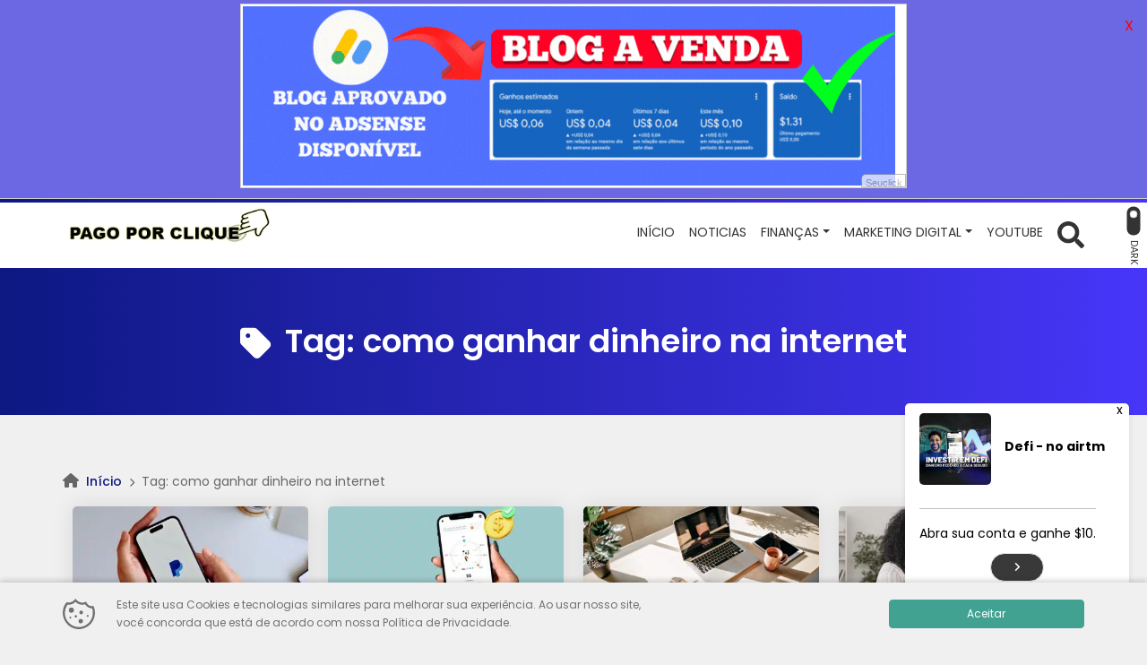

--- FILE ---
content_type: application/x-javascript
request_url: https://seuclick.com/script_250x250.js?prefix=2902311170212
body_size: 2768
content:


function showAd2(adContent250) {
    // Criação do estilo CSS para a janela popup
    var css250 = `


#container_2025x250 {
    background: #393939;
    padding: 5px;
    border-radius: 5px;
    color: #fff;
    font-size: 12px;
    margin: 0 auto;
    border: solid 1px #eee;
    box-sizing: border-box;
    border-radius 0px;
}

.popupseuclick_250x250 {
    display: block;
    position: fixed; /* Fixa o anúncio na posição definida */
    width: 250px; /* Largura fixa */
    height: 250px; /* Altura fixa */
    margin: 0; /* Remove margens desnecessárias */
    background-color: #fff;
    box-sizing: border-box;
    z-index: 1000; /* Fica acima de outros elementos */

    border-radius: 5px; /* Bordas arredondadas */
    box-shadow: 0 4px 6px rgba(0, 0, 0, 0.1); /* Sombra para destaque */
    overflow: hidden; /* Garante que o conteúdo extra seja cortado */
     transition: all 0.3s ease-in-out;
}

/* Exemplo de posição no canto inferior direito */
.popupseuclick_250x250 {
    bottom: 20px; /* Distância do rodapé */
    right: 20px; /* Distância da lateral direita */
}



  .retract-button_250 {
            display: none;
            position: absolute;
            top: -5px; /* Ajuste conforme necessário */
            right: 1px; /* Ajuste conforme necessário */
    
            background: none;
            color: #000;
            border: none;
            border-radius: 10px; /* Bordas arredondadas */
            cursor: pointer;
            z-index: 1001;
            font-size: 14px;
        }
        @keyframes slideDown {
            0% { top: -100%; }
            100% { top: 0; }
        }

.titulo_ads_texto_728{
    color: #000;
    font-size: 19px;
     
}
.titulo_ads_texto_728:hover{
    color: #777;
}
.corpo_ads_txto_728{
    font-size: 16px;
    color: #777;
    margin-top: 3px;  
}
.corpo_ads_txto_728:hover{
    color: #000;
}

.efect{
    z-index: 9999;
    display: none;
    position: relative;
    text-align: left;
    background: #fff;
    color: #999;
    font-size: 12px;
    padding: 5px;
    padding-left: 20px;
    padding-right: 10px;
    font-family: sans-serif;
    text-align: center;
    float: right;
    margin-top: -12px;
    border-radius: 0px 0px 5px 40px;
    }
    .efect:hover{
    background: #f6f9fb;

    }

.m {
    position: absolute;
    bottom: 0;
    right: 0;
    width: 50px;
    height: 15px;
    font-size: 11px;
    background: #fff;
    border-radius: 5px 0px 0px 0px;
    cursor: pointer;
    opacity: .70;
    color: #999;
    font-family: sans-serif;
    border: solid 1px #999; /* Adiciona uma borda sólida */
    overflow: hidden; /* Garante que a borda circular seja exibida corretamente */
    text-align: center;

}

.ads_corpo_250 {
    position: relative; /* Adicionando posicionamento relativo */
    text-align: center;
    background: #fff;
    padding: 20px;
    border-radius: 5px;
    border: solid 1px #ccc;
}
.corpo-texto{
    text-align: left;
    margin-left: 10px;
    float: left;
    margin-riht: 10px;
    
}
    .class_a{
    color: #ccc;
}
.class_a:hover{
    color: #3dbbf6;
}

.btn-texto{
    background: #fff;
    padding: 15px;
    border-radius: 5px;
    color: #000;
    margin-top: 10px;
    font-size: 20px;
    display: inline-block;
    border: solid 1px;
}


    `;

    // Criação do elemento de estilo
    var style = document.createElement('style');
    style.type = 'text/css';
    style.appendChild(document.createTextNode(css250));
    document.head.appendChild(style);


    // Criação da janela popup
    var popupDiv_250 = document.createElement('div');
    popupDiv_250.className = 'popupseuclick_250x250';
    popupDiv_250.innerHTML = `
    <link rel="stylesheet" href="https://cdnjs.cloudflare.com/ajax/libs/font-awesome/6.0.0-beta3/css/all.min.css">
    <button class="retract-button_250">x</button>
    <form action="https://seuclick.com/ad" method="POST" target="blanck" style="text-align:center;">
       <input type="hidden" name="linkk" value="${adContent250.link}">
        <input type="hidden" name="idAds" value="${adContent250.id_ads}">
        <input type="hidden" name="idBloco" value="${adContent250.id_ed}">
        <input type="hidden" name="formato" value="${adContent250.formato}">
        <button type="submit" style="background: none; border: none;" name="bit_send" title="Clique e saiba mais">
    <div class="" style="">
                
${adContent250.formato === '250x250' ? `
${adContent250.tipo === '2' ? `

<div class="ads_corpo_250" style="display: flex; flex-wrap: wrap; align-items: center; justify-content: space-between; max-width: 100%; padding: 10px; border: none; box-sizing: border-box; border-radius: 10px;">
    <img src="${adContent250.img}" style="width: 80px; height: 80px; margin-right: 2px; border-radius: 5px; flex-shrink: 0;">
    <div class="corpo-texto" style="flex-grow: 1; min-width: 0; max-width: calc(100% - 95px);">
        <div class="" style="font-size: 14px; font-weight: bold; word-break: break-word; max-width: 50ch; margin-bottom: 5px;">
    ${adContent250.title}
</div>

</div>
    <div id="minhaDiv" style="font-size: 14px; word-wrap: break-word; margin-top: 10px">
        <hr>
            ${adContent250.description}
        </div>
    </div>

<div>
    <div id="container_2025x250" style="font-size: 12px; border-radius: 50px !important; flex-shrink: 0; width: 60px;">
        <i class="fa-solid fa-angle-right"></i>
    </div>
</div>

<a href="#" onMouseOver="Mudarestado('efect');">
    <div class="m" title="seuclick.com">Seuclick</div>
</a>
  
<div class="efect" id="efect">
    <a class="class_a" href="<?php echo $settings['url']; ?>?ref=<?echo $afl[username]?>" target="blanck"><i class="fas fa-dollar-sign"></i> Monetize seu site</a><br> 
    <a class="class_a" href="<?php echo $settings['url']; ?>sites?st=web&id=<?echo $sit[id]?>" target="blanck"><i class="fas fa-bullhorn"></i> Anuncie aqui</a>
</div>
` : `

<div class='ads_corpo_250' style="text-align: center;">
    <div class="titulo_ads_texto_728"><b>${adContent250.title}</b></div>
    <div class="corpo_ads_txto_728">${adContent250.description}</div>
    <div class='btn-texto'>Saiba mais</div>
        <a href="#" onMouseOver="Mudarestado('efect');">
            <div class="m" title="seuclick.com">Seuclick</div>
        </a>
</div>


<div class="efect" id="efect">
<a class="class_a" href="<?php echo $settings['url']; ?>?ref=<?echo $afl[username]?>" target="blanck"><i class="fas fa-dollar-sign"></i> Monetize seu site</a><br> 
<a class="class_a" href="<?php echo $settings['url']; ?>sites?st=web&id=<?echo $sit[id]?>" target="blanck"><i class="fas fa-bullhorn"></i> Anuncie aqui</a>
</div>
`}

` : adContent250.formato === '125x125' ? `
${adContent250.tipo === '2' ? `

<div class="ads_corpo_250" style="flex-wrap: wrap; align-items: center; justify-content: space-between; max-width: 100%; padding: 10px; border: none; box-sizing: border-box; border-radius: 10px;">
<div align='center'>
    <img src="${adContent250.img}" style="width: 80px; height: 80px; margin-right: 2px; border-radius: 5px; flex-shrink: 0;">
    </div>
    <div class="">
    <hr>
        <div id="minhaDiv" style="font-size: 14px; font-weight: bold; word-break: break-word; max-width: 50ch; margin-bottom: 5px;">
         ${adContent250.title}
        </div>

</div>

    </div>

<div>
    <div id="container_2025x250" style="font-size: 12px; border-radius: 50px !important; flex-shrink: 0; width: 60px;">
        <i class="fa-solid fa-angle-right"></i>
    </div>
</div>

<a href="#" onMouseOver="Mudarestado('efect');">
    <div class="m" title="seuclick.com">Seuclick</div>
</a>
  
<div class="efect" id="efect">
    <a class="class_a" href="<?php echo $settings['url']; ?>?ref=<?echo $afl[username]?>" target="blanck"><i class="fas fa-dollar-sign"></i> Monetize seu site</a><br> 
    <a class="class_a" href="<?php echo $settings['url']; ?>sites?st=web&id=<?echo $sit[id]?>" target="blanck"><i class="fas fa-bullhorn"></i> Anuncie aqui</a>
</div>

` : `

<div class='ads_corpo_250' style="text-align: center;">
    <div class="titulo_ads_texto_728"><b>${adContent250.title}</b></div>
    <div class="corpo_ads_txto_728">${adContent250.description}</div>
    <div class='btn-texto'>Saiba mais</div>
        <a href="#" onMouseOver="Mudarestado('efect');">
            <div class="m" title="seuclick.com">Seuclick</div>
        </a>
</div>


<div class="efect" id="efect">
<a class="class_a" href="<?php echo $settings['url']; ?>?ref=<?echo $afl[username]?>" target="blanck"><i class="fas fa-dollar-sign"></i> Monetize seu site</a><br> 
<a class="class_a" href="<?php echo $settings['url']; ?>sites?st=web&id=<?echo $sit[id]?>" target="blanck"><i class="fas fa-bullhorn"></i> Anuncie aqui</a>
</div>
`}

` : `

<div class="efect" id="efect">
<a class="class_a" href="<?php echo $settings['url']; ?>?ref=<?echo $afl[username]?>" target="blanck"><i class="fas fa-dollar-sign"></i> Monetize seu site (Padrão)</a><br> 
<a class="class_a" href="<?php echo $settings['url']; ?>sites?st=web&id=<?echo $sit[id]?>" target="blanck"><i class="fas fa-bullhorn"></i> Anuncie aqui (Padrão)</a>
</div>
`}

</div>
</button>
</form>


    `;
    document.body.appendChild(popupDiv_250);

    // Adiciona o evento de clique para o botão de retração
    var retractButton_250 = popupDiv_250.querySelector('.retract-button_250');
    if (retractButton_250) {
        retractButton_250.onclick = function() {
            popupDiv_250.style.display = 'none';
        };
    }

    // Exibição do anúncio após 2 segundos
    setTimeout(function() {
        popupDiv_250.style.display = 'block';
        if (retractButton_250) {
            retractButton_250.style.display = 'block';
        }
    }, 2000);
}


var queryString = window.location.search;
var urlParams = new URLSearchParams(queryString);
var prefix = "2902411210115";



const url2 = new URL(window.location.href);
const origin2 = url2.origin; // A propriedade correta é 'origin'
console.log(origin2); // Imprime o domínio da página onde o código está sendo incorporado

var adContent250;
function loadAd2() {
    var xhr = new XMLHttpRequest();
    xhr.onreadystatechange = function() {
        if (xhr.readyState === 4 && xhr.status === 200) {
            var adContent250 = JSON.parse(xhr.responseText);
            showAd2(adContent250); // Chama a função showAd() com os dados do anúncio
             setAverageColor(adContent250.img, 'container_2025x250');
            if (adContent250 && typeof adContent250.img === 'string' && adContent250.img.trim() !== '') {
                // Se adContent.img estiver carregado, chama setAverageColor

               
            } else {
                
            }
        }
    };
    xhr.open('GET', "https://seuclick.com/ads_250x250.php?prefix=" + prefix + "&dom=" + origin2, true);
    xhr.send();


}

// Chamar a função para carregar e exibir o anúncio
loadAd2();

  function Mudarestado(el) {
    var display = document.getElementById(el).style.display;
    if (display == "none")
      document.getElementById(el).style.display = 'block';
    else
      document.getElementById(el).style.display = 'none';
  }


function setAverageColor(imageUrl, containerId) {
    var canvas = document.createElement('canvas');
    var context = canvas.getContext('2d');
    var img = new Image();
    img.crossOrigin = "Anonymous"; // Configuração para permitir o uso de imagens de diferentes origens
    img.onload = function() {
        canvas.width = img.width;
        canvas.height = img.height;
        context.drawImage(img, 0, 0);
        var imageData = context.getImageData(0, 0, canvas.width, canvas.height);
        var data = imageData.data;
        var r = 0, g = 0, b = 0;

        for (var i = 0; i < data.length; i += 4) {
            r += data[i];
            g += data[i + 1];
            b += data[i + 2];
        }

        r = Math.floor(r / (data.length / 4));
        g = Math.floor(g / (data.length / 4));
        b = Math.floor(b / (data.length / 4));

        var averageColor = 'rgb(' + r + ',' + g + ',' + b + ')';
        document.getElementById(containerId).style.backgroundColor = averageColor;
    };
    img.src = imageUrl;
}







--- FILE ---
content_type: application/x-javascript
request_url: https://seuclick.com/script.js?prefix=2902411440128
body_size: 2949
content:

window.addEventListener('load', function () {
    const popup = document.querySelector('.popupseuclick');
    const body = document.body;

    if (popup) {
        const popupHeight = popup.offsetHeight; // Calcula a altura do anúncio
        body.style.paddingTop = `${popupHeight}px`; // Define o padding-top do body
    }
});

window.addEventListener('resize', function () {
    const popup = document.querySelector('.popupseuclick');
    const body = document.body;

    if (popup) {
        const popupHeight = popup.offsetHeight; // Recalcula a altura no redimensionamento
        body.style.paddingTop = `${popupHeight}px`;
    }
});



function showAd(adContent) {
    // Criação do estilo CSS para a janela popup
    var css = `
/* Remove o padding fixo do body */
body {
    margin: 0;
}
#container {
    background: #393939;
    padding: 15px 30px;
    border-radius: 5px;
    color: #fff;
    font-size: 15px;
    margin: 0 auto;
    border: solid 1px #eee;
    box-sizing: border-box;

}

.popupseuclick {
    display: block;
    position: fixed; /* Fixa o anúncio no topo */
    top: 0; /* Garante que o anúncio esteja no topo */
    left: 0; /* Alinha à esquerda */
    width: 100%; /* Ocupa toda a largura */
    margin: 0; /* Remove margens desnecessárias */
    padding-top: 3px;
    padding-bottom: 3px;
    background-color: #fff;
    box-sizing: border-box;
    z-index: 1000; /* Fica acima de outros elementos */
    animation: slideDown 1s ease forwards;
    border-bottom: solid 1px #ccc; /* Linha para separar visualmente do restante do site */
}





        .retract-button {
            display: none;
            position: fixed;
            top: 5px;
            right: 5px;
            padding: 10px;
            background: none;
            color: red;
            border: none;
            border-radius: 10px; /* Bordas arredondadas */
            cursor: pointer;
            z-index: 1001;
            border: solid px #eee;
        }
        @keyframes slideDown {
            0% { top: -100%; }
            100% { top: 0; }
        }

.titulo_ads_texto_728{
    color: #000;
    font-size: 19px;
     
}
.titulo_ads_texto_728:hover{
    color: #777;
}


.ads_corpo {
    position: relative;
    text-align: center;
    background: #fff;
    padding: 20px;
    border-radius: 0px;
    border: solid 1px #ccc;
    width: 50ch; /* Limita o tamanho a 50 caracteres */
    word-wrap: break-word; /* Quebra a palavra quando necessário */
    overflow-wrap: break-word; /* Alternativa para navegadores antigos */
    white-space: normal; /* Garante que a quebra aconteça */
    max-width: 100%; /* Permite que o elemento ocupe 100% da largura da tela */
    box-sizing: border-box; /* Para incluir o padding no cálculo do tamanho */
}

@media (max-width: 768px) {
    .ads_corpo {
        padding: 15px; /* Ajusta o padding para telas menores */
        width: 100%; /* Deixa o tamanho mais flexível em telas menores */
    }
}

@media (max-width: 480px) {
    .ads_corpo {
        padding: 10px;
        width: 95%; /* Maior flexibilidade para dispositivos móveis */
    }
}



.corpo_ads_txto_728{
    color: #999;
    font-size: 14px;
}


.corpo_ads_txto_728:hover{
    color: #000;
}

.efect{
    z-index: 9999;
    display: none;
    position: relative;
    text-align: left;
    background: #fff;
    color: #999;
    font-size: 12px;
    padding: 5px;
    padding-left: 20px;
    padding-right: 10px;
    font-family: sans-serif;
    text-align: center;
    float: right;
    margin-top: -12px;
    border-radius: 0px 0px 5px 40px;
    }
    .efect:hover{
    background: #f6f9fb;

    }

.m {
    position: absolute;
    bottom: 0;
    right: 0;
    width: 50px;
    height: 15px;
    font-size: 11px;
    background: #fff;
    border-radius: 5px 0px 0px 0px;
    cursor: pointer;
    opacity: .70;
    color: #999;
    font-family: sans-serif;
    border: solid 1px #999; /* Adiciona uma borda sólida */
    overflow: hidden; /* Garante que a borda circular seja exibida corretamente */
    text-align: center;

}


.corpo-texto{
    text-align: left;
    margin-left: 10px;
    float: left;
    margin-riht: 10px;
    
}
    .class_a{
    color: #ccc;
}
.class_a:hover{
    color: #3dbbf6;
}

.btn-texto{
    background: #fff;
    padding: 15px;
    border-radius: 5px;
    color: #000;
    margin-top: 10px;
    font-size: 20px;
    display: inline-block;
    border: solid 1px;
}


    `;

    // Criação do elemento de estilo
    var style = document.createElement('style');
    style.type = 'text/css';
    style.appendChild(document.createTextNode(css));
    document.head.appendChild(style);

    // Criação do botão de retração
    var retractButton = document.createElement('button');
    retractButton.className = 'retract-button';
    retractButton.textContent = 'X';
    retractButton.onclick = function() {
        var popup = document.querySelector('.popupseuclick');
        popup.style.display = 'none';
        retractButton.style.display = 'none';
    };
    document.body.appendChild(retractButton);

    // Criação da janela popup
    var popupDiv = document.createElement('div');
    popupDiv.className = 'popupseuclick';
    popupDiv.innerHTML = `
<link rel="stylesheet" href="https://cdnjs.cloudflare.com/ajax/libs/font-awesome/6.0.0-beta3/css/all.min.css">
<form action="https://seuclick.com/ad" method="POST" target="blanck" style="text-align:center;">
       <input type="hidden" name="linkk" value="${adContent.link}">
        <input type="hidden" name="idAds" value="${adContent.id_ads}">
        <input type="hidden" name="idBloco" value="${adContent.id_ed}">
        <input type="hidden" name="formato" value="${adContent.formato}">
        <button type="submit" style="background: none; border: none;" name="bit_send" title="Clique e saiba mais">
            <div id='' class="" style="">
                
${adContent.formato === '250x250' ? `
${adContent.tipo === '2' ? `

<div class="ads_corpo" style="display: flex; align-items: center; justify-content: space-between; max-width: 100%; padding: 10px; box-sizing: border-box; border: 1px solid #ccc; border-radius: 10px;">
    <img src="${adContent.img}" style="width: 80px; height: 80px; margin-right: 10px; border-radius: 5px; flex-shrink: 0;">
    <div class="corpo-texto" style="flex-grow: 1; min-width: 0; max-width: calc(100% - 120px);">
        <div class="titulo_ads_texto_728" style="font-size: 14px; font-weight: bold; word-break: break-word; max-width: 50ch; margin-bottom: 5px;">
    ${adContent.title}
</div>

        <div class="corpo_ads_txto_728" style="font-size: 14px;">
            ${adContent.description}
        </div>
    </div>
    <div id="container" style="font-size: 25px; border-radius: 50px; flex-shrink: 0;">
        <i class="fa-solid fa-angle-right"></i>
    </div>
</div>

        <a href="#" onMouseOver="Mudarestado('efect');">
            <div class="m" title="seuclick.com">Seuclick</div>
        </a>
</div>

     
<div class="efect" id="efect">
    <a class="class_a" href="<?php echo $settings['url']; ?>?ref=<?echo $afl[username]?>" target="blanck"><i class="fas fa-dollar-sign"></i> Monetize seu site</a><br> 
    <a class="class_a" href="<?php echo $settings['url']; ?>sites?st=web&id=<?echo $sit[id]?>" target="blanck"><i class="fas fa-bullhorn"></i> Anuncie aqui</a>
</div>
` : `

<div class='ads_corpo' style="text-align: center;">
    <div class="titulo_ads_texto_728"><b>${adContent.title}</b></div>
    <div class="corpo_ads_txto_728">${adContent.description}</div>
    <div class='btn-texto'>Saiba mais</div>
        <a href="#" onMouseOver="Mudarestado('efect');">
            <div class="m" title="seuclick.com">Seuclick</div>
        </a>
</div>


<div class="efect" id="efect">
<a class="class_a" href="<?php echo $settings['url']; ?>?ref=<?echo $afl[username]?>" target="blanck"><i class="fas fa-dollar-sign"></i> Monetize seu site</a><br> 
<a class="class_a" href="<?php echo $settings['url']; ?>sites?st=web&id=<?echo $sit[id]?>" target="blanck"><i class="fas fa-bullhorn"></i> Anuncie aqui</a>
</div>
`}



` : adContent.formato === '125x125' ? `
${adContent.tipo === '2' ? `

<div class="ads_corpo" style="display: flex;  align-items: center; justify-content: space-between; max-width: 100%; padding: 10px; box-sizing: border-box; border: 1px solid #ccc; border-radius: 0px;">
    <img src="${adContent.img}" style="width: 80px; height: 80px; margin-right: 10px; border-radius: 5px; flex-shrink: 0;">
    <div class="corpo-texto" style="flex-grow: 1; min-width: 0; max-width: calc(100% - 120px);">
        <div class="titulo_ads_texto_728" style="font-size: 14px; font-weight: bold; word-break: break-word; max-width: 50ch; margin-bottom: 5px;">
    ${adContent.title}
</div>

        <div class="corpo_ads_txto_728" style="font-size: 14px; word-wrap: break-word;">
            ${adContent.description}
        </div>
    </div>
    <div id="container" style="font-size: 25px; border-radius: 50px; flex-shrink: 0;">
        <i class="fa-solid fa-angle-right"></i>
    </div>
</div>

        <a href="#" onMouseOver="Mudarestado('efect');">
            <div class="m" title="seuclick.com">Seuclick</div>
        </a>
</div>

     
<div class="efect" id="efect">
    <a class="class_a" href="<?php echo $settings['url']; ?>?ref=<?echo $afl[username]?>" target="blanck"><i class="fas fa-dollar-sign"></i> Monetize seu site</a><br> 
    <a class="class_a" href="<?php echo $settings['url']; ?>sites?st=web&id=<?echo $sit[id]?>" target="blanck"><i class="fas fa-bullhorn"></i> Anuncie aqui</a>
</div>
` : `

<div class='ads_corpo' style="text-align: center;">
    <div class="titulo_ads_texto_728"><b>${adContent.title}</b></div>
    <div class="corpo_ads_txto_728">${adContent.description}</div>
    <div class='btn-texto'>Saiba mais</div>
        <a href="#" onMouseOver="Mudarestado('efect');">
            <div class="m" title="seuclick.com">Seuclick</div>
        </a>
</div>


<div class="efect" id="efect">
<a class="class_a" href="<?php echo $settings['url']; ?>?ref=<?echo $afl[username]?>" target="blanck"><i class="fas fa-dollar-sign"></i> Monetize seu site</a><br> 
<a class="class_a" href="<?php echo $settings['url']; ?>sites?st=web&id=<?echo $sit[id]?>" target="blanck"><i class="fas fa-bullhorn"></i> Anuncie aqui</a>
</div>
`}

` : adContent.formato === '468x60' ? `
${adContent.tipo === '2' ? `


<div class='ads_corpo' style="text-align: left; padding: 2px; box-sizing: border-box; width: 100%;">
    <div style="display: block; width: 100%; text-align: left;">
        <img src="${adContent.img}" style="width: 100%; max-width: 468px; height: 60px; margin-right: 10px; display: block;">
    </div>
    <a href="#" onMouseOver="Mudarestado('efect');">
        <div class="m" title="seuclick.com">Seuclick</div>
    </a>
</div>


     
<div class="efect" id="efect">
    <a class="class_a" href="<?php echo $settings['url']; ?>?ref=<?echo $afl[username]?>" target="blanck"><i class="fas fa-dollar-sign"></i> Monetize seu site</a><br> 
    <a class="class_a" href="<?php echo $settings['url']; ?>sites?st=web&id=<?echo $sit[id]?>" target="blanck"><i class="fas fa-bullhorn"></i> Anuncie aqui</a>
</div>
` : `

<div class='ads_corpo' style="text-align: center;">
    <div class="titulo_ads_texto_728"><b>${adContent.title}</b></div>
    <div class="corpo_ads_txto_728">${adContent.description}</div>
    <div class='btn-texto'>Saiba mais</div>
        <a href="#" onMouseOver="Mudarestado('efect');">
            <div class="m" title="seuclick.com">Seuclick</div>
        </a>
</div>


<div class="efect" id="efect">
<a class="class_a" href="<?php echo $settings['url']; ?>?ref=<?echo $afl[username]?>" target="blanck"><i class="fas fa-dollar-sign"></i> Monetize seu site</a><br> 
<a class="class_a" href="<?php echo $settings['url']; ?>sites?st=web&id=<?echo $sit[id]?>" target="blanck"><i class="fas fa-bullhorn"></i> Anuncie aqui</a>
</div>
`}

` : adContent.formato === '728x90' ? `
${adContent.tipo === '2' ? `


<div class='ads_corpo' style="text-align: left; padding: 2px; box-sizing: border-box; width: 100%;">
    <div style="display: block; width: 100%; text-align: left;">
        <img src="${adContent.img}" style="width: 100%; max-width: 728px; height: auto; margin-right: 10px; display: block;">
    </div>
    <a href="#" onMouseOver="Mudarestado('efect');">
        <div class="m" title="seuclick.com">Seuclick</div>
    </a>
</div>


     
<div class="efect" id="efect">
    <a class="class_a" href="<?php echo $settings['url']; ?>?ref=<?echo $afl[username]?>" target="blanck"><i class="fas fa-dollar-sign"></i> Monetize seu site</a><br> 
    <a class="class_a" href="<?php echo $settings['url']; ?>sites?st=web&id=<?echo $sit[id]?>" target="blanck"><i class="fas fa-bullhorn"></i> Anuncie aqui</a>
</div>
` : `

<div class='ads_corpo' style="text-align: center;">
    <div class="titulo_ads_texto_728"><b>${adContent.title}</b></div>
    <div class="corpo_ads_txto_728">${adContent.description}</div>
    <div class='btn-texto'>Saiba mais</div>
        <a href="#" onMouseOver="Mudarestado('efect');">
            <div class="m" title="seuclick.com">Seuclick</div>
        </a>
</div>


<div class="efect" id="efect">
<a class="class_a" href="<?php echo $settings['url']; ?>?ref=<?echo $afl[username]?>" target="blanck"><i class="fas fa-dollar-sign"></i> Monetize seu site</a><br> 
<a class="class_a" href="<?php echo $settings['url']; ?>sites?st=web&id=<?echo $sit[id]?>" target="blanck"><i class="fas fa-bullhorn"></i> Anuncie aqui</a>
</div>
`}

` : `

<div class="efect" id="efect">
<a class="class_a" href="<?php echo $settings['url']; ?>?ref=<?echo $afl[username]?>" target="blanck"><i class="fas fa-dollar-sign"></i> Monetize seu site (Padrão)</a><br> 
<a class="class_a" href="<?php echo $settings['url']; ?>sites?st=web&id=<?echo $sit[id]?>" target="blanck"><i class="fas fa-bullhorn"></i> Anuncie aqui (Padrão)</a>
</div>
`}


</div>
</button>
</form>


    `;
    document.body.appendChild(popupDiv);

    // Exibição do anúncio após 2 segundos
    setTimeout(function() {
        popupDiv.style.display = 'block';
        retractButton.style.display = 'block';
    }, 2000);
}

var queryString = window.location.search;
var urlParams = new URLSearchParams(queryString);
var prefix = "2902411210115";



const url = new URL(window.location.href);
const origin = url.origin;
console.log(origin); // Imprime o domínio da página onde o código está sendo incorporado

var adContent;
function loadAd() {
    var xhr = new XMLHttpRequest();
    xhr.onreadystatechange = function() {
        if (xhr.readyState === 4 && xhr.status === 200) {
            var adContent = JSON.parse(xhr.responseText);
            showAd(adContent); // Chama a função showAd() com os dados do anúncio

            //chama as funcoes para caregar as coresde de fundo dinamicamente
             setAverageColor(adContent.img, 'container');
             setPopupBackground(adContent.img);

            if (adContent && typeof adContent.img === 'string' && adContent.img.trim() !== '') {
                // Se adContent.img estiver carregado, chama setAverageColor

               
            } else {
                
            }
        }
    };
    xhr.open('GET', "https://seuclick.com/ads_topo.php?prefix=" + prefix + "&dom=" + origin, true);
    xhr.send();


}

// Chamar a função para carregar e exibir o anúncio
loadAd();

  function Mudarestado(el) {
    var display = document.getElementById(el).style.display;
    if (display == "none")
      document.getElementById(el).style.display = 'block';
    else
      document.getElementById(el).style.display = 'none';
  }


function setAverageColor(imageUrl, containerId) {
    var canvas = document.createElement('canvas');
    var context = canvas.getContext('2d');
    var img = new Image();
    img.crossOrigin = "Anonymous"; // Configuração para permitir o uso de imagens de diferentes origens
    img.onload = function() {
        canvas.width = img.width;
        canvas.height = img.height;
        context.drawImage(img, 0, 0);
        var imageData = context.getImageData(0, 0, canvas.width, canvas.height);
        var data = imageData.data;
        var r = 0, g = 0, b = 0;

        for (var i = 0; i < data.length; i += 4) {
            r += data[i];
            g += data[i + 1];
            b += data[i + 2];
        }

        r = Math.floor(r / (data.length / 4));
        g = Math.floor(g / (data.length / 4));
        b = Math.floor(b / (data.length / 4));

        var averageColor = 'rgb(' + r + ',' + g + ',' + b + ')';
        document.getElementById(containerId).style.backgroundColor = averageColor;
    };
    img.src = imageUrl;
}

function setPopupBackground(imageUrl) {
    var canvasPopup = document.createElement('canvas');
    var contextPopup = canvasPopup.getContext('2d');
    var imgPopup = new Image();
    imgPopup.crossOrigin = "Anonymous"; // Permite carregar imagens de diferentes origens

    imgPopup.onload = function() {
        canvasPopup.width = imgPopup.width;
        canvasPopup.height = imgPopup.height;
        contextPopup.drawImage(imgPopup, 0, 0);

        var imageDataPopup = contextPopup.getImageData(0, 0, canvasPopup.width, canvasPopup.height);
        var dataPopup = imageDataPopup.data;
        var red = 0, green = 0, blue = 0;

        for (var i = 0; i < dataPopup.length; i += 4) {
            red += dataPopup[i];
            green += dataPopup[i + 1];
            blue += dataPopup[i + 2];
        }

        red = Math.floor(red / (dataPopup.length / 4));
        green = Math.floor(green / (dataPopup.length / 4));
        blue = Math.floor(blue / (dataPopup.length / 4));

        var averageColorPopup = 'rgb(' + red + ',' + green + ',' + blue + ')';
        document.querySelector('.popupseuclick').style.backgroundColor = averageColorPopup;
    };

    imgPopup.src = imageUrl;
}



--- FILE ---
content_type: application/x-javascript
request_url: https://pagoporclique.com.br/wp-content/plugins/wolf-gdpr/assets/js/minified/frontend.min.js?ver=2.0.1
body_size: 829
content:
const wolfgdprAjaxUrl=wolfJSData.ajax_url;function wolfGdprStartCookies(){active_categories=wwpGetCookie(wolfJSData.cookie_consent);let e=document.querySelector(".comment-form-cookies-consent");null!==e&&e.remove(),""!=active_categories||(wolfGdpr_forms_consent(),wwpToggleClass(".wolf-consentment-bar","hidden"))}function wolfGdpr_forms_consent(){if(wolfJSData.theme_wolfwp_active){html="",html+='<label class="wolf-gdpr-field-consent">',html+='<input type="checkbox" name="wolf-gdrp-consent" required="">',html+='<span class="checkmark"><i class="fas fa-check" aria-hidden="true"></i></span>',html+="<span>",html+=wolfJSData.wolfgdpr_checkbox_capture_text,html+="</span>",html+="</label>";let e=document.querySelectorAll(".form-data.-capture .obs");e.forEach(e=>{e.innerHTML=html})}html='<label class="wolf-gdpr-field-consent">',html+='<input type="checkbox" name="wolf-gdrp-consent-comment" value="1" required="">',html+='<span class="checkmark"><i class="fas fa-check" aria-hidden="true"></i></span>',html+="<span>",html+=wolfJSData.wolfgdpr_checkbox_comment_text,html+="</span>",html+="</label>",wwpBefore(null,document.querySelector("#commentform .form-submit"),["p",html])}function wolf_sendUserRequest(t){wolf_hideMessage(t);var e=t.querySelector("input[name='wolf-action']").value,o=t.querySelector("input[name='name']").value,a=t.querySelector("input[name='wolf-email']"),n=t.querySelector("input[name='wolf-form-consent']"),l=t.querySelector("input[name='_wpnonce']").value,r=t.querySelector("button[type='submit']"),s=t.querySelector("button[type='submit']").textContent;wwpValidateEmail(a.value)?!0===n.checked?(r.setAttribute("disabled",!0),r.innerHTML=wolfJSData.msg_wait,e={action:"wfgr_create_data_solicitation_ajax","wolf-action":e,name:o,"wolf-email":a.value,"wolf-form-consent":n.value,_wpnonce:l},fetch(wolfgdprAjaxUrl,wolf_ajax_get_config(e)).then(function(e){return e.json()}).then(function(e){e.success?(wolf_ShowMessage(e.data.message,"success",t),a.value="",n.checked=!1):wolf_ShowMessage(e.data.message,"error",t),r.disabled=!1,r.innerHTML=s}).catch(function(e){console.log("Wolf Privacidade - Erro: ",e)})):wolf_ShowMessage(wolfJSData.msg_email_authorize,"error",t):wolf_ShowMessage(wolfJSData.msg_email_invalid,"error",t)}function wolf_sendUserRectify(t){wolf_hideMessage(t);var e=t.querySelector("input[name='wolf-action']").value,o=t.querySelector("input[name='name']").value,a=t.querySelector("input[name='wolf-email']"),n=t.querySelector("textarea[name='wolf-current']"),l=t.querySelector("textarea[name='wolf-rectified']"),r=t.querySelector("input[name='wolf-form-consent']"),s=t.querySelector("input[name='_wpnonce']").value,c=t.querySelector("button[type='submit']"),i=t.querySelector("button[type='submit']").textContent;wwpValidateEmail(a.value)?!0===r.checked?(c.setAttribute("disabled",!0),c.innerHTML=wolfJSData.msg_wait,e={action:"wfgr_create_data_rectification_ajax","wolf-action":e,name:o,"wolf-email":a.value,"wolf-current":n.value,"wolf-rectified":l.value,"wolf-form-consent":r.value,_wpnonce:s},fetch(wolfgdprAjaxUrl,wolf_ajax_get_config(e)).then(function(e){return e.json()}).then(function(e){e.success?(wolf_ShowMessage(e.data.message,"success",t),a.value="",n.value="",l.value="",r.checked=!1):wolf_ShowMessage(e.data.message,"error",t),c.disabled=!1,c.innerHTML=i}).catch(function(e){console.log("Wolf Privacidade - Erro: ",e)})):wolf_ShowMessage(wolfJSData.msg_email_authorize,"error",t):wolf_ShowMessage(wolfJSData.msg_email_invalid,"error",t)}function wolf_sendUserUnsubscribe(t){wolf_hideMessage(t);var e=t.querySelector("input[name='wolf-action']").value,o=t.querySelector("input[name='name']").value,a=t.querySelector("input[name='wolf-email']"),n=t.querySelector("input[name='wolf-form-consent']"),l=t.querySelector("input[name='_wpnonce']").value,r=t.querySelector("button[type='submit']"),s=t.querySelector("button[type='submit']").textContent;wwpValidateEmail(a.value)?!0===n.checked?(r.setAttribute("disabled",!0),r.innerHTML=wolfJSData.msg_wait,e={action:"wfgr_create_data_unsubscribe_ajax","wolf-action":e,name:o,"wolf-email":a.value,"wolf-form-consent":n.value,_wpnonce:l},fetch(wolfgdprAjaxUrl,wolf_ajax_get_config(e)).then(function(e){return e.json()}).then(function(e){e.success?(wolf_ShowMessage(e.data.message,"success",t),a.value="",n.checked=!1):wolf_ShowMessage(e.data.message,"error",t),r.disabled=!1,r.innerHTML=s}).catch(function(e){console.log("Wolf Privacidade - Erro: ",e)})):wolf_ShowMessage(wolfJSData.msg_email_authorize,"error",t):wolf_ShowMessage(wolfJSData.msg_email_invalid,"error",t)}function wolf_ShowMessage(e,t,o){let a=o.querySelector(".wolf-alert");a.querySelector(".wolf-alert-content").innerHTML=e,"error"==t?(a.classList.remove("success"),a.classList.add("error")):"success"==t&&(a.classList.remove("error"),a.classList.add("success")),wwpShow(a)}function wolf_hideMessage(e){let t=e.querySelector(".wolf-alert");t.querySelector(".wolf-alert-content").innerHTML="",t.classList.remove("error"),t.classList.remove("success"),t.style.display="none"}function wolf_ajax_get_config(e){return{method:"POST",headers:{"Content-Type":"application/x-www-form-urlencoded; charset=UTF-8"},body:wolf_get_params_ajax(e)}}function wolf_get_params_ajax(t){return Object.keys(t).map(function(e){return encodeURIComponent(e)+"="+encodeURIComponent(t[e])}).join("&")}document.addEventListener("DOMContentLoaded",function(){wolfGdprStartCookies();var e=document.getElementById("wolf-form-export-data"),e=(null!==e&&e.addEventListener("submit",function(e){wolf_sendUserRequest(this),e.preventDefault()}),document.getElementById("wolf-form-remove-data")),e=(null!==e&&e.addEventListener("submit",function(e){wolf_sendUserRequest(this),e.preventDefault()}),document.getElementById("wolf-form-rectify-data")),e=(null!==e&&e.addEventListener("submit",function(e){wolf_sendUserRectify(this),e.preventDefault()}),document.getElementById("wolf-form-unsubscribe-data"));null!==e&&e.addEventListener("submit",function(e){wolf_sendUserUnsubscribe(this),e.preventDefault()})});